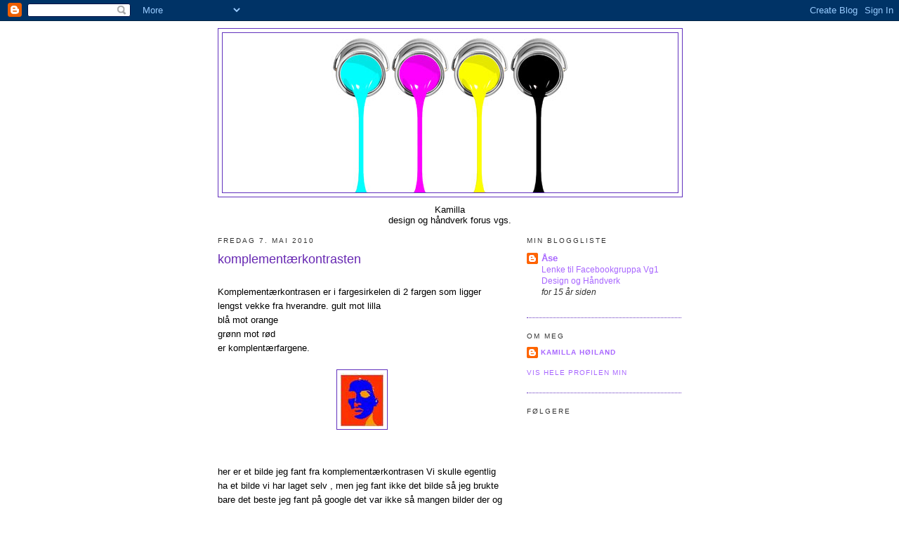

--- FILE ---
content_type: text/html; charset=UTF-8
request_url: https://kamillahoiland.blogspot.com/2010/05/komplementrkontrasten.html
body_size: 7596
content:
<!DOCTYPE html>
<html dir='ltr'>
<head>
<link href='https://www.blogger.com/static/v1/widgets/2944754296-widget_css_bundle.css' rel='stylesheet' type='text/css'/>
<meta content='text/html; charset=UTF-8' http-equiv='Content-Type'/>
<meta content='blogger' name='generator'/>
<link href='https://kamillahoiland.blogspot.com/favicon.ico' rel='icon' type='image/x-icon'/>
<link href='http://kamillahoiland.blogspot.com/2010/05/komplementrkontrasten.html' rel='canonical'/>
<link rel="alternate" type="application/atom+xml" title="kamilla - Atom" href="https://kamillahoiland.blogspot.com/feeds/posts/default" />
<link rel="alternate" type="application/rss+xml" title="kamilla - RSS" href="https://kamillahoiland.blogspot.com/feeds/posts/default?alt=rss" />
<link rel="service.post" type="application/atom+xml" title="kamilla - Atom" href="https://www.blogger.com/feeds/3324572586644639776/posts/default" />

<link rel="alternate" type="application/atom+xml" title="kamilla - Atom" href="https://kamillahoiland.blogspot.com/feeds/5478358887988181589/comments/default" />
<!--Can't find substitution for tag [blog.ieCssRetrofitLinks]-->
<link href='https://blogger.googleusercontent.com/img/b/R29vZ2xl/AVvXsEj3li6C6yFtrfwEdQJ1QwtHzDasDB_w4jDJdp8JtC-heQ8K3XSudVL9e9cuk4jD25ayjIODqcl4dAoEYQuJNCYSc4VcF-rkxStybJLjH0l_VfI_V3chpVGgEtB2w8qHtNZ1N6ttcx7atKTE/s200/images.jpeg' rel='image_src'/>
<meta content='http://kamillahoiland.blogspot.com/2010/05/komplementrkontrasten.html' property='og:url'/>
<meta content='komplementærkontrasten' property='og:title'/>
<meta content='Komplementærkontrasen er i fargesirkelen di 2 fargen som ligger lengst vekke fra hverandre. gult mot lilla blå mot orange grønn mot rød er k...' property='og:description'/>
<meta content='https://blogger.googleusercontent.com/img/b/R29vZ2xl/AVvXsEj3li6C6yFtrfwEdQJ1QwtHzDasDB_w4jDJdp8JtC-heQ8K3XSudVL9e9cuk4jD25ayjIODqcl4dAoEYQuJNCYSc4VcF-rkxStybJLjH0l_VfI_V3chpVGgEtB2w8qHtNZ1N6ttcx7atKTE/w1200-h630-p-k-no-nu/images.jpeg' property='og:image'/>
<title>kamilla: komplementærkontrasten</title>
<style id='page-skin-1' type='text/css'><!--
/*
-----------------------------------------------
Blogger Template Style
Name:     Minima
Date:     26 Feb 2004
Updated by: Blogger Team
----------------------------------------------- */
/* Use this with templates/template-twocol.html */
body {
background:#ffffff;
margin:0;
color:#000000;
font:x-small Georgia Serif;
font-size/* */:/**/small;
font-size: /**/small;
text-align: center;
}
a:link {
color:#a866ff;
text-decoration:none;
}
a:visited {
color:#000000;
text-decoration:none;
}
a:hover {
color:#6728B2;
text-decoration:underline;
}
a img {
border-width:0;
}
/* Header
-----------------------------------------------
*/
#header-wrapper {
width:660px;
margin:0 auto 10px;
border:1px solid #6131BD;
}
#header-inner {
background-position: center;
margin-left: auto;
margin-right: auto;
}
#header {
margin: 5px;
border: 1px solid #6131BD;
text-align: center;
color:#000000;
}
#header h1 {
margin:5px 5px 0;
padding:15px 20px .25em;
line-height:1.2em;
text-transform:uppercase;
letter-spacing:.2em;
font: italic normal 242% Verdana, sans-serif;
}
#header a {
color:#000000;
text-decoration:none;
}
#header a:hover {
color:#000000;
}
#header .description {
margin:0 5px 5px;
padding:0 20px 15px;
max-width:700px;
text-transform:uppercase;
letter-spacing:.2em;
line-height: 1.4em;
font: normal normal 78% Verdana, sans-serif;
color: #8652cc;
}
#header img {
margin-left: auto;
margin-right: auto;
}
/* Outer-Wrapper
----------------------------------------------- */
#outer-wrapper {
width: 660px;
margin:0 auto;
padding:10px;
text-align:left;
font: normal normal 100% Verdana, sans-serif;
}
#main-wrapper {
width: 410px;
float: left;
word-wrap: break-word; /* fix for long text breaking sidebar float in IE */
overflow: hidden;     /* fix for long non-text content breaking IE sidebar float */
}
#sidebar-wrapper {
width: 220px;
float: right;
word-wrap: break-word; /* fix for long text breaking sidebar float in IE */
overflow: hidden;      /* fix for long non-text content breaking IE sidebar float */
}
/* Headings
----------------------------------------------- */
h2 {
margin:1.5em 0 .75em;
font:normal normal 78% Verdana, sans-serif;
line-height: 1.4em;
text-transform:uppercase;
letter-spacing:.2em;
color:#333333;
}
/* Posts
-----------------------------------------------
*/
h2.date-header {
margin:1.5em 0 .5em;
}
.post {
margin:.5em 0 1.5em;
border-bottom:1px dotted #6131BD;
padding-bottom:1.5em;
}
.post h3 {
margin:.25em 0 0;
padding:0 0 4px;
font-size:140%;
font-weight:normal;
line-height:1.4em;
color:#6728B2;
}
.post h3 a, .post h3 a:visited, .post h3 strong {
display:block;
text-decoration:none;
color:#6728B2;
font-weight:normal;
}
.post h3 strong, .post h3 a:hover {
color:#000000;
}
.post-body {
margin:0 0 .75em;
line-height:1.6em;
}
.post-body blockquote {
line-height:1.3em;
}
.post-footer {
margin: .75em 0;
color:#333333;
text-transform:uppercase;
letter-spacing:.1em;
font: normal normal 78% Verdana, sans-serif;
line-height: 1.4em;
}
.comment-link {
margin-left:.6em;
}
.post img, table.tr-caption-container {
padding:4px;
border:1px solid #6131BD;
}
.tr-caption-container img {
border: none;
padding: 0;
}
.post blockquote {
margin:1em 20px;
}
.post blockquote p {
margin:.75em 0;
}
/* Comments
----------------------------------------------- */
#comments h4 {
margin:1em 0;
font-weight: bold;
line-height: 1.4em;
text-transform:uppercase;
letter-spacing:.2em;
color: #333333;
}
#comments-block {
margin:1em 0 1.5em;
line-height:1.6em;
}
#comments-block .comment-author {
margin:.5em 0;
}
#comments-block .comment-body {
margin:.25em 0 0;
}
#comments-block .comment-footer {
margin:-.25em 0 2em;
line-height: 1.4em;
text-transform:uppercase;
letter-spacing:.1em;
}
#comments-block .comment-body p {
margin:0 0 .75em;
}
.deleted-comment {
font-style:italic;
color:gray;
}
#blog-pager-newer-link {
float: left;
}
#blog-pager-older-link {
float: right;
}
#blog-pager {
text-align: center;
}
.feed-links {
clear: both;
line-height: 2.5em;
}
/* Sidebar Content
----------------------------------------------- */
.sidebar {
color: #333333;
line-height: 1.5em;
}
.sidebar ul {
list-style:none;
margin:0 0 0;
padding:0 0 0;
}
.sidebar li {
margin:0;
padding-top:0;
padding-right:0;
padding-bottom:.25em;
padding-left:15px;
text-indent:-15px;
line-height:1.5em;
}
.sidebar .widget, .main .widget {
border-bottom:1px dotted #6131BD;
margin:0 0 1.5em;
padding:0 0 1.5em;
}
.main .Blog {
border-bottom-width: 0;
}
/* Profile
----------------------------------------------- */
.profile-img {
float: left;
margin-top: 0;
margin-right: 5px;
margin-bottom: 5px;
margin-left: 0;
padding: 4px;
border: 1px solid #6131BD;
}
.profile-data {
margin:0;
text-transform:uppercase;
letter-spacing:.1em;
font: normal normal 78% Verdana, sans-serif;
color: #333333;
font-weight: bold;
line-height: 1.6em;
}
.profile-datablock {
margin:.5em 0 .5em;
}
.profile-textblock {
margin: 0.5em 0;
line-height: 1.6em;
}
.profile-link {
font: normal normal 78% Verdana, sans-serif;
text-transform: uppercase;
letter-spacing: .1em;
}
/* Footer
----------------------------------------------- */
#footer {
width:660px;
clear:both;
margin:0 auto;
padding-top:15px;
line-height: 1.6em;
text-transform:uppercase;
letter-spacing:.1em;
text-align: center;
}

--></style>
<link href='https://www.blogger.com/dyn-css/authorization.css?targetBlogID=3324572586644639776&amp;zx=980646f2-7938-43a8-b1c5-a8f8ce8297f9' media='none' onload='if(media!=&#39;all&#39;)media=&#39;all&#39;' rel='stylesheet'/><noscript><link href='https://www.blogger.com/dyn-css/authorization.css?targetBlogID=3324572586644639776&amp;zx=980646f2-7938-43a8-b1c5-a8f8ce8297f9' rel='stylesheet'/></noscript>
<meta name='google-adsense-platform-account' content='ca-host-pub-1556223355139109'/>
<meta name='google-adsense-platform-domain' content='blogspot.com'/>

</head>
<body>
<div class='navbar section' id='navbar'><div class='widget Navbar' data-version='1' id='Navbar1'><script type="text/javascript">
    function setAttributeOnload(object, attribute, val) {
      if(window.addEventListener) {
        window.addEventListener('load',
          function(){ object[attribute] = val; }, false);
      } else {
        window.attachEvent('onload', function(){ object[attribute] = val; });
      }
    }
  </script>
<div id="navbar-iframe-container"></div>
<script type="text/javascript" src="https://apis.google.com/js/platform.js"></script>
<script type="text/javascript">
      gapi.load("gapi.iframes:gapi.iframes.style.bubble", function() {
        if (gapi.iframes && gapi.iframes.getContext) {
          gapi.iframes.getContext().openChild({
              url: 'https://www.blogger.com/navbar/3324572586644639776?po\x3d5478358887988181589\x26origin\x3dhttps://kamillahoiland.blogspot.com',
              where: document.getElementById("navbar-iframe-container"),
              id: "navbar-iframe"
          });
        }
      });
    </script><script type="text/javascript">
(function() {
var script = document.createElement('script');
script.type = 'text/javascript';
script.src = '//pagead2.googlesyndication.com/pagead/js/google_top_exp.js';
var head = document.getElementsByTagName('head')[0];
if (head) {
head.appendChild(script);
}})();
</script>
</div></div>
<div id='outer-wrapper'><div id='wrap2'>
<!-- skip links for text browsers -->
<span id='skiplinks' style='display:none;'>
<a href='#main'>skip to main </a> |
      <a href='#sidebar'>skip to sidebar</a>
</span>
<div id='header-wrapper'>
<div class='header section' id='header'><div class='widget Header' data-version='1' id='Header1'>
<div id='header-inner'>
<a href='https://kamillahoiland.blogspot.com/' style='display: block'>
<img alt='kamilla' height='227px; ' id='Header1_headerimg' src='https://blogger.googleusercontent.com/img/b/R29vZ2xl/AVvXsEgpvMOjYfsf-935kSWt8QG-GbqUlIlakkLugyZ6nMeGlZQLkILzIahKDkddigru1mPljiSV5ciMnC77TygBCaUlofhHfh2YRLJt_iy6otr-Tgmdo_O63Vum6aeKPify8Asb_CDG9WpMnxFg/s660/cmyk-1.jpg' style='display: block' width='340px; '/>
</a>
</div>
</div></div>
</div>
<div id='content-wrapper'>
<div id='crosscol-wrapper' style='text-align:center'>
<div class='crosscol section' id='crosscol'><div class='widget Text' data-version='1' id='Text1'>
<div class='widget-content'>
Kamilla <div>design og håndverk forus vgs. </div>
</div>
<div class='clear'></div>
</div></div>
</div>
<div id='main-wrapper'>
<div class='main section' id='main'><div class='widget Blog' data-version='1' id='Blog1'>
<div class='blog-posts hfeed'>

          <div class="date-outer">
        
<h2 class='date-header'><span>fredag 7. mai 2010</span></h2>

          <div class="date-posts">
        
<div class='post-outer'>
<div class='post hentry uncustomized-post-template' itemprop='blogPost' itemscope='itemscope' itemtype='http://schema.org/BlogPosting'>
<meta content='https://blogger.googleusercontent.com/img/b/R29vZ2xl/AVvXsEj3li6C6yFtrfwEdQJ1QwtHzDasDB_w4jDJdp8JtC-heQ8K3XSudVL9e9cuk4jD25ayjIODqcl4dAoEYQuJNCYSc4VcF-rkxStybJLjH0l_VfI_V3chpVGgEtB2w8qHtNZ1N6ttcx7atKTE/s200/images.jpeg' itemprop='image_url'/>
<meta content='3324572586644639776' itemprop='blogId'/>
<meta content='5478358887988181589' itemprop='postId'/>
<a name='5478358887988181589'></a>
<h3 class='post-title entry-title' itemprop='name'>
komplementærkontrasten
</h3>
<div class='post-header'>
<div class='post-header-line-1'></div>
</div>
<div class='post-body entry-content' id='post-body-5478358887988181589' itemprop='description articleBody'>
<div style="text-align: center;"><br /></div>Komplementærkontrasen er i fargesirkelen di 2 fargen som ligger lengst vekke fra hverandre. gult mot lilla <div>blå mot orange </div><div>grønn mot rød </div><div>er komplentærfargene.</div><div style="text-align: center;"><br /></div><img alt="" border="0" id="BLOGGER_PHOTO_ID_5468490028080779378" src="https://blogger.googleusercontent.com/img/b/R29vZ2xl/AVvXsEj3li6C6yFtrfwEdQJ1QwtHzDasDB_w4jDJdp8JtC-heQ8K3XSudVL9e9cuk4jD25ayjIODqcl4dAoEYQuJNCYSc4VcF-rkxStybJLjH0l_VfI_V3chpVGgEtB2w8qHtNZ1N6ttcx7atKTE/s200/images.jpeg" style="display:block; margin:0px auto 10px; text-align:center;cursor:pointer; cursor:hand;width: 63px; height: 76px;" /><div><br /></div><div><br /></div><div>her er et bilde jeg fant fra komplementærkontrasen  Vi skulle egentlig ha et bilde vi har laget selv , men jeg fant ikke det bilde så jeg brukte bare det beste jeg fant på google det var ikke så mangen bilder der og bilde ble ganske like. Men det er vertfall komplementærkontrasten blå mot orange. </div><div><br /></div>
<div style='clear: both;'></div>
</div>
<div class='post-footer'>
<div class='post-footer-line post-footer-line-1'>
<span class='post-author vcard'>
Lagt inn av
<span class='fn' itemprop='author' itemscope='itemscope' itemtype='http://schema.org/Person'>
<meta content='https://www.blogger.com/profile/09248555713168465116' itemprop='url'/>
<a class='g-profile' href='https://www.blogger.com/profile/09248555713168465116' rel='author' title='author profile'>
<span itemprop='name'>kamilla  høiland</span>
</a>
</span>
</span>
<span class='post-timestamp'>
kl.
<meta content='http://kamillahoiland.blogspot.com/2010/05/komplementrkontrasten.html' itemprop='url'/>
<a class='timestamp-link' href='https://kamillahoiland.blogspot.com/2010/05/komplementrkontrasten.html' rel='bookmark' title='permanent link'><abbr class='published' itemprop='datePublished' title='2010-05-07T04:27:00-07:00'>04:27</abbr></a>
</span>
<span class='post-comment-link'>
</span>
<span class='post-icons'>
<span class='item-control blog-admin pid-942376614'>
<a href='https://www.blogger.com/post-edit.g?blogID=3324572586644639776&postID=5478358887988181589&from=pencil' title='Rediger innlegg'>
<img alt='' class='icon-action' height='18' src='https://resources.blogblog.com/img/icon18_edit_allbkg.gif' width='18'/>
</a>
</span>
</span>
<div class='post-share-buttons goog-inline-block'>
</div>
</div>
<div class='post-footer-line post-footer-line-2'>
<span class='post-labels'>
</span>
</div>
<div class='post-footer-line post-footer-line-3'>
<span class='post-location'>
</span>
</div>
</div>
</div>
<div class='comments' id='comments'>
<a name='comments'></a>
<h4>Ingen kommentarer:</h4>
<div id='Blog1_comments-block-wrapper'>
<dl class='avatar-comment-indent' id='comments-block'>
</dl>
</div>
<p class='comment-footer'>
<div class='comment-form'>
<a name='comment-form'></a>
<h4 id='comment-post-message'>Legg inn en kommentar</h4>
<p>
</p>
<a href='https://www.blogger.com/comment/frame/3324572586644639776?po=5478358887988181589&hl=no&saa=85391&origin=https://kamillahoiland.blogspot.com' id='comment-editor-src'></a>
<iframe allowtransparency='true' class='blogger-iframe-colorize blogger-comment-from-post' frameborder='0' height='410px' id='comment-editor' name='comment-editor' src='' width='100%'></iframe>
<script src='https://www.blogger.com/static/v1/jsbin/2830521187-comment_from_post_iframe.js' type='text/javascript'></script>
<script type='text/javascript'>
      BLOG_CMT_createIframe('https://www.blogger.com/rpc_relay.html');
    </script>
</div>
</p>
</div>
</div>

        </div></div>
      
</div>
<div class='blog-pager' id='blog-pager'>
<span id='blog-pager-older-link'>
<a class='blog-pager-older-link' href='https://kamillahoiland.blogspot.com/2010/05/sandnes-byjubileum.html' id='Blog1_blog-pager-older-link' title='Eldre innlegg'>Eldre innlegg</a>
</span>
<a class='home-link' href='https://kamillahoiland.blogspot.com/'>Startsiden</a>
</div>
<div class='clear'></div>
<div class='post-feeds'>
<div class='feed-links'>
Abonner på:
<a class='feed-link' href='https://kamillahoiland.blogspot.com/feeds/5478358887988181589/comments/default' target='_blank' type='application/atom+xml'>Legg inn kommentarer (Atom)</a>
</div>
</div>
</div></div>
</div>
<div id='sidebar-wrapper'>
<div class='sidebar section' id='sidebar'><div class='widget BlogList' data-version='1' id='BlogList1'>
<h2 class='title'>Min bloggliste</h2>
<div class='widget-content'>
<div class='blog-list-container' id='BlogList1_container'>
<ul id='BlogList1_blogs'>
<li style='display: block;'>
<div class='blog-icon'>
<img data-lateloadsrc='https://lh3.googleusercontent.com/blogger_img_proxy/AEn0k_sWx_rBGg2W57n9Hv7klXsDtZ7Uy-MtRRtumC1J-VglDGXdaopYeGAWxcwmdPKIms1QfZwhgUvATxiu6JTgzLXXBV00y9ERorSlKKxj6ht_bqo7=s16-w16-h16' height='16' width='16'/>
</div>
<div class='blog-content'>
<div class='blog-title'>
<a href='http://programfagblogg.blogspot.com/' target='_blank'>
Åse</a>
</div>
<div class='item-content'>
<span class='item-title'>
<a href='http://programfagblogg.blogspot.com/2010/04/lenke-til-facebookgruppa-vg1-design-og.html' target='_blank'>
Lenke til Facebookgruppa Vg1 Design og Håndverk
</a>
</span>
<div class='item-time'>
for 15 år siden
</div>
</div>
</div>
<div style='clear: both;'></div>
</li>
</ul>
<div class='clear'></div>
</div>
</div>
</div><div class='widget Profile' data-version='1' id='Profile1'>
<h2>Om meg</h2>
<div class='widget-content'>
<dl class='profile-datablock'>
<dt class='profile-data'>
<a class='profile-name-link g-profile' href='https://www.blogger.com/profile/09248555713168465116' rel='author' style='background-image: url(//www.blogger.com/img/logo-16.png);'>
kamilla  høiland
</a>
</dt>
</dl>
<a class='profile-link' href='https://www.blogger.com/profile/09248555713168465116' rel='author'>Vis hele profilen min</a>
<div class='clear'></div>
</div>
</div><div class='widget Followers' data-version='1' id='Followers1'>
<h2 class='title'>Følgere</h2>
<div class='widget-content'>
<div id='Followers1-wrapper'>
<div style='margin-right:2px;'>
<div><script type="text/javascript" src="https://apis.google.com/js/platform.js"></script>
<div id="followers-iframe-container"></div>
<script type="text/javascript">
    window.followersIframe = null;
    function followersIframeOpen(url) {
      gapi.load("gapi.iframes", function() {
        if (gapi.iframes && gapi.iframes.getContext) {
          window.followersIframe = gapi.iframes.getContext().openChild({
            url: url,
            where: document.getElementById("followers-iframe-container"),
            messageHandlersFilter: gapi.iframes.CROSS_ORIGIN_IFRAMES_FILTER,
            messageHandlers: {
              '_ready': function(obj) {
                window.followersIframe.getIframeEl().height = obj.height;
              },
              'reset': function() {
                window.followersIframe.close();
                followersIframeOpen("https://www.blogger.com/followers/frame/3324572586644639776?colors\x3dCgt0cmFuc3BhcmVudBILdHJhbnNwYXJlbnQaByMzMzMzMzMiByNhODY2ZmYqByNmZmZmZmYyByM2NzI4QjI6ByMzMzMzMzNCByNhODY2ZmZKByM4NjUyY2NSByNhODY2ZmZaC3RyYW5zcGFyZW50\x26pageSize\x3d21\x26hl\x3dno\x26origin\x3dhttps://kamillahoiland.blogspot.com");
              },
              'open': function(url) {
                window.followersIframe.close();
                followersIframeOpen(url);
              }
            }
          });
        }
      });
    }
    followersIframeOpen("https://www.blogger.com/followers/frame/3324572586644639776?colors\x3dCgt0cmFuc3BhcmVudBILdHJhbnNwYXJlbnQaByMzMzMzMzMiByNhODY2ZmYqByNmZmZmZmYyByM2NzI4QjI6ByMzMzMzMzNCByNhODY2ZmZKByM4NjUyY2NSByNhODY2ZmZaC3RyYW5zcGFyZW50\x26pageSize\x3d21\x26hl\x3dno\x26origin\x3dhttps://kamillahoiland.blogspot.com");
  </script></div>
</div>
</div>
<div class='clear'></div>
</div>
</div><div class='widget BlogArchive' data-version='1' id='BlogArchive1'>
<h2>Bloggarkiv</h2>
<div class='widget-content'>
<div id='ArchiveList'>
<div id='BlogArchive1_ArchiveList'>
<ul class='hierarchy'>
<li class='archivedate expanded'>
<a class='toggle' href='javascript:void(0)'>
<span class='zippy toggle-open'>

        &#9660;&#160;
      
</span>
</a>
<a class='post-count-link' href='https://kamillahoiland.blogspot.com/2010/'>
2010
</a>
<span class='post-count' dir='ltr'>(8)</span>
<ul class='hierarchy'>
<li class='archivedate expanded'>
<a class='toggle' href='javascript:void(0)'>
<span class='zippy toggle-open'>

        &#9660;&#160;
      
</span>
</a>
<a class='post-count-link' href='https://kamillahoiland.blogspot.com/2010/05/'>
mai
</a>
<span class='post-count' dir='ltr'>(4)</span>
<ul class='posts'>
<li><a href='https://kamillahoiland.blogspot.com/2010/05/komplementrkontrasten.html'>komplementærkontrasten</a></li>
<li><a href='https://kamillahoiland.blogspot.com/2010/05/sandnes-byjubileum.html'>Sandnes byjubileum</a></li>
<li><a href='https://kamillahoiland.blogspot.com/2010/05/klassebilde.html'>klassebilde</a></li>
<li><a href='https://kamillahoiland.blogspot.com/2010/05/nytt-design-h-brepose.html'>Nytt design H&amp;M bærepose</a></li>
</ul>
</li>
</ul>
<ul class='hierarchy'>
<li class='archivedate collapsed'>
<a class='toggle' href='javascript:void(0)'>
<span class='zippy'>

        &#9658;&#160;
      
</span>
</a>
<a class='post-count-link' href='https://kamillahoiland.blogspot.com/2010/02/'>
februar
</a>
<span class='post-count' dir='ltr'>(1)</span>
</li>
</ul>
<ul class='hierarchy'>
<li class='archivedate collapsed'>
<a class='toggle' href='javascript:void(0)'>
<span class='zippy'>

        &#9658;&#160;
      
</span>
</a>
<a class='post-count-link' href='https://kamillahoiland.blogspot.com/2010/01/'>
januar
</a>
<span class='post-count' dir='ltr'>(3)</span>
</li>
</ul>
</li>
</ul>
</div>
</div>
<div class='clear'></div>
</div>
</div></div>
</div>
<!-- spacer for skins that want sidebar and main to be the same height-->
<div class='clear'>&#160;</div>
</div>
<!-- end content-wrapper -->
<div id='footer-wrapper'>
<div class='footer no-items section' id='footer'></div>
</div>
</div></div>
<!-- end outer-wrapper -->

<script type="text/javascript" src="https://www.blogger.com/static/v1/widgets/2028843038-widgets.js"></script>
<script type='text/javascript'>
window['__wavt'] = 'AOuZoY4AUnUcEjyE1b7Ju8B5FBaDDyBBfA:1769419531687';_WidgetManager._Init('//www.blogger.com/rearrange?blogID\x3d3324572586644639776','//kamillahoiland.blogspot.com/2010/05/komplementrkontrasten.html','3324572586644639776');
_WidgetManager._SetDataContext([{'name': 'blog', 'data': {'blogId': '3324572586644639776', 'title': 'kamilla', 'url': 'https://kamillahoiland.blogspot.com/2010/05/komplementrkontrasten.html', 'canonicalUrl': 'http://kamillahoiland.blogspot.com/2010/05/komplementrkontrasten.html', 'homepageUrl': 'https://kamillahoiland.blogspot.com/', 'searchUrl': 'https://kamillahoiland.blogspot.com/search', 'canonicalHomepageUrl': 'http://kamillahoiland.blogspot.com/', 'blogspotFaviconUrl': 'https://kamillahoiland.blogspot.com/favicon.ico', 'bloggerUrl': 'https://www.blogger.com', 'hasCustomDomain': false, 'httpsEnabled': true, 'enabledCommentProfileImages': true, 'gPlusViewType': 'FILTERED_POSTMOD', 'adultContent': false, 'analyticsAccountNumber': '', 'encoding': 'UTF-8', 'locale': 'no', 'localeUnderscoreDelimited': 'no', 'languageDirection': 'ltr', 'isPrivate': false, 'isMobile': false, 'isMobileRequest': false, 'mobileClass': '', 'isPrivateBlog': false, 'isDynamicViewsAvailable': true, 'feedLinks': '\x3clink rel\x3d\x22alternate\x22 type\x3d\x22application/atom+xml\x22 title\x3d\x22kamilla - Atom\x22 href\x3d\x22https://kamillahoiland.blogspot.com/feeds/posts/default\x22 /\x3e\n\x3clink rel\x3d\x22alternate\x22 type\x3d\x22application/rss+xml\x22 title\x3d\x22kamilla - RSS\x22 href\x3d\x22https://kamillahoiland.blogspot.com/feeds/posts/default?alt\x3drss\x22 /\x3e\n\x3clink rel\x3d\x22service.post\x22 type\x3d\x22application/atom+xml\x22 title\x3d\x22kamilla - Atom\x22 href\x3d\x22https://www.blogger.com/feeds/3324572586644639776/posts/default\x22 /\x3e\n\n\x3clink rel\x3d\x22alternate\x22 type\x3d\x22application/atom+xml\x22 title\x3d\x22kamilla - Atom\x22 href\x3d\x22https://kamillahoiland.blogspot.com/feeds/5478358887988181589/comments/default\x22 /\x3e\n', 'meTag': '', 'adsenseHostId': 'ca-host-pub-1556223355139109', 'adsenseHasAds': false, 'adsenseAutoAds': false, 'boqCommentIframeForm': true, 'loginRedirectParam': '', 'view': '', 'dynamicViewsCommentsSrc': '//www.blogblog.com/dynamicviews/4224c15c4e7c9321/js/comments.js', 'dynamicViewsScriptSrc': '//www.blogblog.com/dynamicviews/6e0d22adcfa5abea', 'plusOneApiSrc': 'https://apis.google.com/js/platform.js', 'disableGComments': true, 'interstitialAccepted': false, 'sharing': {'platforms': [{'name': 'Hent link', 'key': 'link', 'shareMessage': 'Hent link', 'target': ''}, {'name': 'Facebook', 'key': 'facebook', 'shareMessage': 'Del p\xe5 Facebook', 'target': 'facebook'}, {'name': 'Blogg dette!', 'key': 'blogThis', 'shareMessage': 'Blogg dette!', 'target': 'blog'}, {'name': 'X', 'key': 'twitter', 'shareMessage': 'Del p\xe5 X', 'target': 'twitter'}, {'name': 'Pinterest', 'key': 'pinterest', 'shareMessage': 'Del p\xe5 Pinterest', 'target': 'pinterest'}, {'name': 'E-post', 'key': 'email', 'shareMessage': 'E-post', 'target': 'email'}], 'disableGooglePlus': true, 'googlePlusShareButtonWidth': 0, 'googlePlusBootstrap': '\x3cscript type\x3d\x22text/javascript\x22\x3ewindow.___gcfg \x3d {\x27lang\x27: \x27no\x27};\x3c/script\x3e'}, 'hasCustomJumpLinkMessage': false, 'jumpLinkMessage': 'Les mer', 'pageType': 'item', 'postId': '5478358887988181589', 'postImageThumbnailUrl': 'https://blogger.googleusercontent.com/img/b/R29vZ2xl/AVvXsEj3li6C6yFtrfwEdQJ1QwtHzDasDB_w4jDJdp8JtC-heQ8K3XSudVL9e9cuk4jD25ayjIODqcl4dAoEYQuJNCYSc4VcF-rkxStybJLjH0l_VfI_V3chpVGgEtB2w8qHtNZ1N6ttcx7atKTE/s72-c/images.jpeg', 'postImageUrl': 'https://blogger.googleusercontent.com/img/b/R29vZ2xl/AVvXsEj3li6C6yFtrfwEdQJ1QwtHzDasDB_w4jDJdp8JtC-heQ8K3XSudVL9e9cuk4jD25ayjIODqcl4dAoEYQuJNCYSc4VcF-rkxStybJLjH0l_VfI_V3chpVGgEtB2w8qHtNZ1N6ttcx7atKTE/s200/images.jpeg', 'pageName': 'komplement\xe6rkontrasten', 'pageTitle': 'kamilla: komplement\xe6rkontrasten'}}, {'name': 'features', 'data': {}}, {'name': 'messages', 'data': {'edit': 'Endre', 'linkCopiedToClipboard': 'Linken er kopiert til utklippstavlen.', 'ok': 'Ok', 'postLink': 'Link til innlegget'}}, {'name': 'template', 'data': {'isResponsive': false, 'isAlternateRendering': false, 'isCustom': false}}, {'name': 'view', 'data': {'classic': {'name': 'classic', 'url': '?view\x3dclassic'}, 'flipcard': {'name': 'flipcard', 'url': '?view\x3dflipcard'}, 'magazine': {'name': 'magazine', 'url': '?view\x3dmagazine'}, 'mosaic': {'name': 'mosaic', 'url': '?view\x3dmosaic'}, 'sidebar': {'name': 'sidebar', 'url': '?view\x3dsidebar'}, 'snapshot': {'name': 'snapshot', 'url': '?view\x3dsnapshot'}, 'timeslide': {'name': 'timeslide', 'url': '?view\x3dtimeslide'}, 'isMobile': false, 'title': 'komplement\xe6rkontrasten', 'description': 'Komplement\xe6rkontrasen er i fargesirkelen di 2 fargen som ligger lengst vekke fra hverandre. gult mot lilla bl\xe5 mot orange gr\xf8nn mot r\xf8d er k...', 'featuredImage': 'https://blogger.googleusercontent.com/img/b/R29vZ2xl/AVvXsEj3li6C6yFtrfwEdQJ1QwtHzDasDB_w4jDJdp8JtC-heQ8K3XSudVL9e9cuk4jD25ayjIODqcl4dAoEYQuJNCYSc4VcF-rkxStybJLjH0l_VfI_V3chpVGgEtB2w8qHtNZ1N6ttcx7atKTE/s200/images.jpeg', 'url': 'https://kamillahoiland.blogspot.com/2010/05/komplementrkontrasten.html', 'type': 'item', 'isSingleItem': true, 'isMultipleItems': false, 'isError': false, 'isPage': false, 'isPost': true, 'isHomepage': false, 'isArchive': false, 'isLabelSearch': false, 'postId': 5478358887988181589}}]);
_WidgetManager._RegisterWidget('_NavbarView', new _WidgetInfo('Navbar1', 'navbar', document.getElementById('Navbar1'), {}, 'displayModeFull'));
_WidgetManager._RegisterWidget('_HeaderView', new _WidgetInfo('Header1', 'header', document.getElementById('Header1'), {}, 'displayModeFull'));
_WidgetManager._RegisterWidget('_TextView', new _WidgetInfo('Text1', 'crosscol', document.getElementById('Text1'), {}, 'displayModeFull'));
_WidgetManager._RegisterWidget('_BlogView', new _WidgetInfo('Blog1', 'main', document.getElementById('Blog1'), {'cmtInteractionsEnabled': false, 'lightboxEnabled': true, 'lightboxModuleUrl': 'https://www.blogger.com/static/v1/jsbin/1198950213-lbx__no.js', 'lightboxCssUrl': 'https://www.blogger.com/static/v1/v-css/828616780-lightbox_bundle.css'}, 'displayModeFull'));
_WidgetManager._RegisterWidget('_BlogListView', new _WidgetInfo('BlogList1', 'sidebar', document.getElementById('BlogList1'), {'numItemsToShow': 0, 'totalItems': 1}, 'displayModeFull'));
_WidgetManager._RegisterWidget('_ProfileView', new _WidgetInfo('Profile1', 'sidebar', document.getElementById('Profile1'), {}, 'displayModeFull'));
_WidgetManager._RegisterWidget('_FollowersView', new _WidgetInfo('Followers1', 'sidebar', document.getElementById('Followers1'), {}, 'displayModeFull'));
_WidgetManager._RegisterWidget('_BlogArchiveView', new _WidgetInfo('BlogArchive1', 'sidebar', document.getElementById('BlogArchive1'), {'languageDirection': 'ltr', 'loadingMessage': 'Laster inn\x26hellip;'}, 'displayModeFull'));
</script>
</body>
</html>